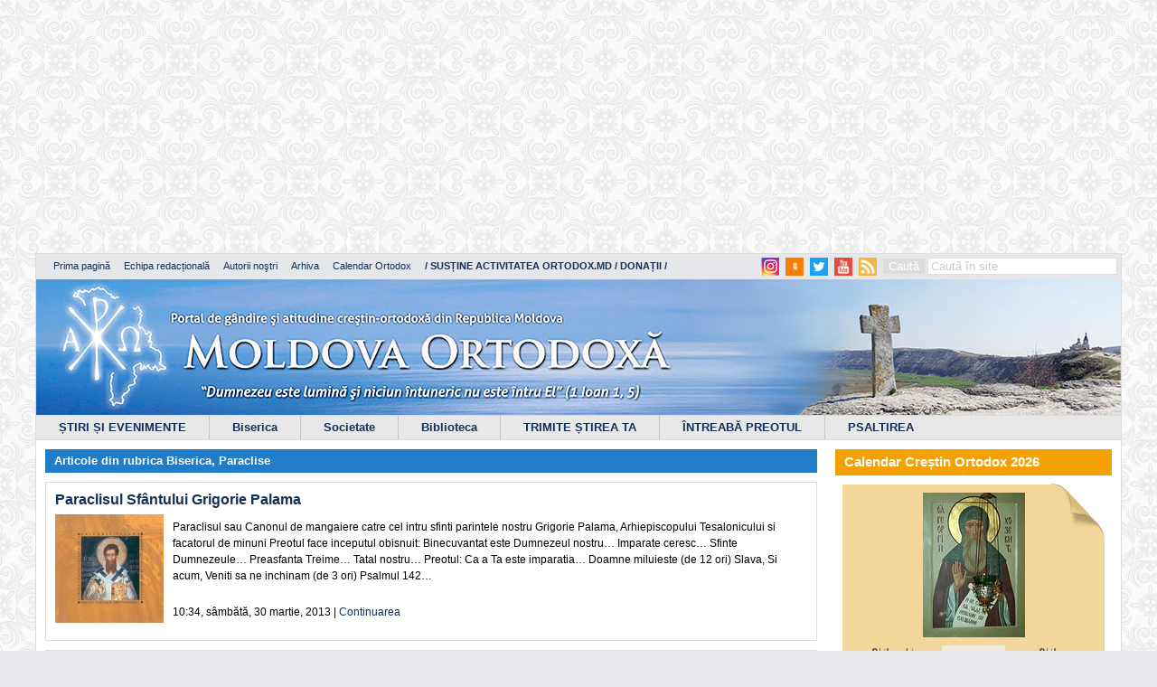

--- FILE ---
content_type: text/html; charset=utf-8
request_url: https://www.google.com/recaptcha/api2/aframe
body_size: 267
content:
<!DOCTYPE HTML><html><head><meta http-equiv="content-type" content="text/html; charset=UTF-8"></head><body><script nonce="dCmLDWfwiGvNZtvDnzpXow">/** Anti-fraud and anti-abuse applications only. See google.com/recaptcha */ try{var clients={'sodar':'https://pagead2.googlesyndication.com/pagead/sodar?'};window.addEventListener("message",function(a){try{if(a.source===window.parent){var b=JSON.parse(a.data);var c=clients[b['id']];if(c){var d=document.createElement('img');d.src=c+b['params']+'&rc='+(localStorage.getItem("rc::a")?sessionStorage.getItem("rc::b"):"");window.document.body.appendChild(d);sessionStorage.setItem("rc::e",parseInt(sessionStorage.getItem("rc::e")||0)+1);localStorage.setItem("rc::h",'1768961240857');}}}catch(b){}});window.parent.postMessage("_grecaptcha_ready", "*");}catch(b){}</script></body></html>

--- FILE ---
content_type: text/css
request_url: https://ortodox.md/wp-content/themes/ortodox/style.css?ver=6.9
body_size: 6167
content:
/*
Theme Name: Ortodox
Author: Marin Overcenco
Author URI: overcencomarin@gmail.com
Description: Version 1.0 was developed by Octavian Racu, Version 2.0 was developed by Marin Overcenco. Version 2 is refactoring of version 1.0 and some template changes.
Version: 2.0
*/

body {
	background: url("images/bgnormal.jpg") repeat scroll 0 0 #E9EAEE;
	color: #000000;
	font-family: arial,lucinda,verdana,geneva,sans-serif;
	font-size: 9pt;
	line-height: 1.5em;
	margin: 0 15px;
	padding:0;

	text-align: left;
}
#wrap {
	background: none repeat scroll 0 0 #FFFFFF;
	clear: both;
	margin: 0 auto;
	padding: 0;
	width: 1200px;
	border: 1px solid #DDDDDD;
}

#page {
	clear: both;
	margin: 0 auto;
	padding: 10px 10px 0;
	border:#ddd;
}

#cont {
	width: 470px!important;
	float: left;
	background: white;
	padding: 1px;
	border: 1px solid #DDD;}

footer {
	background: none repeat scroll 0 0 #FFFFFF;
	border: 1px solid #DDDDDD;
	clear: both;
	font-size: 8pt;
	margin: 0 auto;
	padding: 1px;
	height:auto;
	color:#888;
	padding-top:10px;
}

h1, h2, h3, h4, h5, h6 {
	font-family: arial,lucinda,verdana,geneva,sans-serif;
	line-height: 1.2em;
	margin: 0;
	padding: 0;
	text-align: left;
}
h1 {
	font-size: 14pt;
	margin: 0;
}
h2 {
	font-size: 12pt;
}
h3 {
	font-size: 10pt;
	letter-spacing: 0;
}
h4, h5, h6 {
	font-size: 10pt;
	letter-spacing: 0;
}
.entry h1, .entry h2, .entry h3, .entry h4, .entry h5, .entry h6 {
	margin-bottom: 10px;
}
#header h1 {
	font-size: 20px;
	height: 24px;
	line-height: 24px;
	margin: 0;
}
#subhead h3 {
	font-size: 12pt;
	margin: 0;
	padding: 0;
}
#subhead h1 {
	margin: 0;
	padding: 0;
}
h2.home-list {
	font-family: arial,lucinda,verdana,geneva,sans-serif;
	letter-spacing: 0;
	margin-bottom: 0;
	font-size: 16px !important;
	font-weight: bold;
	display: block;
	line-height: 18px;
}
a, a:link, a:visited {
	color: #143058;
	text-decoration: none;
}
a:hover, a:active {
	color: #143058;
}

img.alignright {
	clear: right;
	float: right;
	margin: 0 0 5px 10px;
}
img.alignleft {
	clear: left;
	float: left;
	margin: 0 10px 5px 0;
}
img.centered {
	clear: both;
	display: block;
	float: none;
	margin: 0 auto 20px;
}
.commentlist ol {
	list-style-type: none;
	margin: 0;
	padding: 0;
	height:100%;
}
.commentlist li {
	background: none repeat scroll 0 0 #FFFFFF;
	clear: both;
	margin: 0;
	padding: 10px 10px 1px;
	height:100%;
}
.commentlist li.alt {
	background: none repeat scroll 0 0 #EEEEEE;
	margin: 0;
	padding: 10px 10px 1px;
}
.commentmetadata {
	display: block;
	margin-bottom: 5px;
}
.commentlist cite {
	font: bold 9pt arial;
}
#commentform {
	background: none repeat scroll 0 0 #EEEEEE;
	margin: 0;
	padding: 10px;
}
#commentform textarea {
	padding: 5px;
	width: 90%;
}

p {
	margin-top: 0;
}
acronym, abbr, span.caps {
	cursor: help;
}
acronym, abbr {
	border-bottom: 1px dotted #999999;
}
* html acronym, abbr {
	border-bottom: 1px dashed #999999;
}
blockquote {
	border-left: 5px solid #CCCCCC;
	color: #999999;
	padding-left: 10px;
}
.center {
	text-align: center;
}
a img, img a {
	border: medium none;
}
.entry {
	margin: 0;
	padding: 0;
}

div#content-single div.entry2 p ul li a{color:#980000!important;}

.postinfo {
	clear: both;
	margin: 0 0 10px;
	padding: 0;
}
code {
	font: 1.1em 'Courier New',Courier,Fixed;
}
hr {
	clear: both;
	display: block;
}

h2.home-list {
	font-size: 9pt;
	font-family: arial,lucinda,verdana,geneva,sans-serif;
	font-weight: bold;
	letter-spacing: 0px;
	margin-bottom: 7px;
}

.widgettitle h2 {
	font-size: 9pt;
	letter-spacing: 0px;
	border: 0;
	border-bottom: 1px solid white;
	padding: 5px 10px;
	margin: 0;
	background: #66AAE8;
	color: white;
}
.arh {padding:18px;}

header {
	height:188px;
	position:relative;
}
header #header_image{
	display: block;
	height: 150px;
}
#featured {width: 660px;
	background: white;
	padding: 1px;
	border: 1px solid #DDD;
	margin: 0 0 10px;
	height: auto;
	overflow:hidden;}


#cont {width:660px;}
li {
	display: list-item;
	text-align: -webkit-match-parent;
}

#author_section .author_col{
	list-style: none;
	margin: 0;
	padding: 0;
}
#author_section .author_col li{
	float: left;
	width: 378px;
	margin-right: 20px;
	border: 1px solid #DBDBDB;
	height: 128px;
	margin-bottom: 10px;
	overflow: hidden;
}
#author_section .author_col li:nth-child(3n+3){
	margin-right: 0px;
}
#author_section .author_col li:hover{
	background:#E8E8E8;
}

#author_section .author_col li a{
	display: block;
	font-size: 12px;
	line-height: 16px;
	padding: 10px;
	height: 98px;
	overflow: hidden;
}
#author_section .author_col li a .avatar {
	float: left;
	clear: both;
	background: #fff;
	height: 108px;
	margin-right: 10px;
}
#author_section .author_col li a .avatar img{
	float: left;
	height: 108px;
	width: auto;
}
#author_section .author_col li a p{
	margin-bottom: 0px;
	font-weight: bold;
	font-size: 12px;
	color: #000;
}

#top-panel {
	font-size: 8pt;
	padding: 4px;
	background: #E6E7EB;
	color: #333;
	height:20px;
	position:relative;
}
#top-panel ul {
	float: left;
	padding: 0;
	padding-left:15px;
	margin: 0;
	list-style-type: none;
}
#top-panel ul li {
	float:left;
	padding-right:15px;
}
#top-panel .facebook_box{
	width: 93px;
	float: right;
}
#top-panel .facebook_box .fb-like{
	margin: 0 !important;
}
.clearfix:after {
	content: ".";
	display: block;
	clear: both;
	visibility: hidden;
	line-height: 0;
	height: 0;
}

.clearfix {
	display: inline-block;
}

html[xmlns] .clearfix {
	display: block;
}

* html .clearfix {
	height: 1%;
}

.imgfeat {float:left; margin-right:15px;overflow: hidden;
	width:auto;
	height: 150px;
}
.imgfeat img {border: 1px solid #DDD;
	padding: 2px;
	-moz-border-radius: 3px;
	-khtml-border-radius: 3px;
	-webkit-border-radius: 3px;
	border-radius: 3px;}
h2.feattitle {margin-bottom:7px;}


p.data {padding-top:10px; }
.bx-pager {height:25px; background-color:#1E6198; clear:both; color:#fff; margin-left:-10px; margin-right:-10px; position:relative;}
.bx-pager ul {list-style-type:none; display:inline; margin:0; padding:0;}
.bx-pager ul  li { float:left; display:block;
	padding-left:15px;
	padding-right:15px;
	padding-top:4px;
	padding-bottom:4px;
	border-right:1px solid #fff;}
.bx-pager ul  li a {color:#fff; display:inline-block;}
.bx-pager ul  li:hover {background-color:#66AAE8; cursor:pointer; text-decoration:none;}

p.eroare {margin-bottom:0px; font-weight:bold; font-size:12px; color:red;}
.box {padding:4px; padding-top:10px;}

h1.title {margin-bottom:15px;}

.post-search {font-size:15px; padding:10px;  overflow:hidden; height:auto; font-size:9pt;}
p.lead {
	font-weight: bold; font-size:16px;
}

.pollbar {background-color:#227dc8!important;}

div.viz {

	border:1px solid #DDD;
	background-color:#fff;
	padding: 1px 1px 0;
	margin-bottom: 10px;
}
p.viz {
	background:#E8E8E8;
	color:#143058;
	margin-bottom: 1px!important;
	padding:5px;
	font-size: 12px;
}
.cont ul {list-style-type:none; margin:0; padding:0;}
.search {float:right;}
.search #searchform{margin:0px}
.btn {background:#ddd; border:#ddd; color:#fff;}
.btn:hover {background:#888; cursor:pointer;}
.comment {clear:both; }
.name_block  a{color:#ddd;}
input#s {border:1px solid #ddd; padding-left:3px; color:#ccc;width:210px;}
div.bx-wrapper div.bx-pager a.pager-link{position:absolute; left:5px;}

div.news ul.newscol li a img.attachment-stiri {width:100px; height:auto; float:left; margin-right:10px;}

.pager-active {
	font-weight:bold;
}

.contributors .avatar:hover  {
	border-color: #999;
}

.newscol .contributor-link {
	float: left;
	margin: 10px 0 0 10px;
}

.moretag {font-weight:bold;}
textarea#message_9, input#subject_8, input#yourEmail_7, input#yourName_6, p textarea#comment, p input#url, form#commentform, p input#email, p input#author{border:1px solid #ddd; margin-right:15px;}

input#submit_15_1, p input#submit_10_1, p input#submit_10, p input#submit {background-color:#888; border:1px solid #ddd; color:#fff; padding:7px; text-transform:uppercase;}
input#submit_15_1:hover,  p input#submit_10_1:hover, p input#submit_10:hover, p input#submit:hover {background-color:#1E6198; cursor:pointer;}

#top {position:fixed; bottom:25px; right:0px;  width:100px; padding:6px;background-image:url('images/top.png'); font-size:14px; text-shadow:1px 1px #888;}

div.comments-template div#respond form#commentform {font-size:18px; color:#B0B0B0; text-shadow:1px 1px #fff;}

#rss {
	margin: 0 7px;
	float: right;
	background:url('images/rss2.png') no-repeat;
	width:20px;
	height:20px;
	background-size: cover;
}
#youtube_icon_menu {
	margin: 0 0 0 7px;
	float: right;
	background:url('images/youtube-icon.png') no-repeat;
	width:20px;
	height:20px;
	background-size: cover;
}
#twitter_icon_menu {
	margin: 0 0 0 7px;
	float: right;
	background:url('images/twitter-icon-square.png') no-repeat;
	width:20px;
	height:20px;
	background-size: cover;
}
#odno_icon_menu {
	margin: 0 0 0 7px;
	float: right;
	background:url('images/odnoklassniki_icon.png') no-repeat;
	width:20px;
	height:20px;
	background-size: cover;
}
#insta_icon_menu {
        margin: 0 0 0 7px;
        float: right;
        background:url('images/instagram_icon.png') no-repeat;
        width:20px;
        height:20px;
        background-size: cover;
}
#vk_icon_menu {
        margin: 0 0 0 7px;
        float: right;
        background:url('images/vk.jpg') no-repeat;
        width:20px;
        height:20px;
        background-size: cover;
}
#wpstats {display:none;}
#ban1 img {width:470px; height: auto;}

h3 {font-size:16px; margin-bottom:20px; color:#143058;}
#comments-template {clear:both;}
.title-tooltip{ position:absolute;  z-index:999; left:-9999px; background-color:#ddd; padding:3px; border:1px solid #fff; min-width: 200px;}
.title-tooltip p{  margin:0; padding:0; color:#fff; background-color:#1E6198; padding:2px 7px;}
.fbFeedbackPosts, .fbFeedbackContent  {height:100%;}

#social .social-comment-body p {margin:0 0 5px; padding-right:30px;}

.navigation {margin-bottom:15px; color:rgb(20, 48, 88);}
div.navigation a.page-numbers {padding:5px; border:1px solid #ccc;}
div.navigation span.page-numbers {background-color:rgb(102, 170, 232); color:#fff; padding:5px;}
h3.ultim a {color:#fff!important;}

input#yourName_6_1,  input#yourEmail_7_1, input#subject_8_1, select#tip2_17_1, input#yourName_11_1, input#yourEmail_12_1, input#subject_13_1, .textAreaStyle {border:1px solid #ccc; margin-right:10px;}

span.description {font-size:11px;}
html.social-js body.customize-support div#wrap div#page div#infinite-footer div.container div.blog-credits {display:none;}
div.vezi {background-color:#eee; padding:3px; font-weight:bold; padding-right:15px; text-align:right;}
div.vezi:hover {background-color:#ddd;}

h1.logo {font-size:40px;}
.fb-like {margin-left:65px;}
.publicitate {height:120px; margin-left:2px;}
.publicitate ul {list-style-type:none;}
.publicitate ul  li {float:left; margin-left:10px;}
.block_inner img {border:1px solid #ccc;}
.a-3 {
	width: 220px;
	height: 100px;
	margin: 10px;

}
.g img{
	margin: 0 auto;
	display: block;
}
.g-col {
	float: left;
	min-height: 1px;
}
.g-col:first-child{
	margin:0px !important;
}
.b-3{
	float: left;
	width: 213px !important;
	margin:10px 0px 10px 10px !important;
}
body > div:nth-child(101) {display:none;}
.search-highlight {font-weight:bold; color:red!important;}
ul.megamenu li {float:left; margin-right:18px;}
ul.megamenu li h4 {font-size:12px; text-transform:uppercase;}
ul.megamenu li  ul li {clear:both;}
ul.megamenu li  ul {margin:0; padding:0;}
ul.megamenu {margin:0; padding:0; list-style-type:none; margin-bottom:15px;}

/*footer*/
footer #mega {
	clear:both;
	overflow: hidden;
	padding-bottom:15px;
	border-bottom:1px solid #ccc;
	padding-left:4px;
}

footer .footer-content {
	padding-top: 15px;
	overflow: auto;
	height: 104px;
        border-bottom: 1px solid #ccc;
}

footer .nota{
	border-top: 1px solid #CBCBCB;
	text-align: center;
}
footer .nota p{
	font-weight: bold;
	font-size: 12px;
	color: #000;
	margin: 0;
	line-height: 32px;
}
footer .nota p span{
	color: #143058;
}

#page > div:nth-child(11) {display:none!important;}

div#radio_control_wrapper {
	float: right;
	margin: -4px 5px 0 0;
}

footer .footer-content .block_first{
	margin-left: 10px;
	width: 220px;
	float: left;
	height: 85px;
	padding-right: 10px;
	border-right: 1px solid #CBCBCB;
}
footer .footer-content .block_second{
	float: left;
	margin-left: 10px;
	width: 320px;
	height: 85px;
	border-right: 1px solid #CBCBCB;
	padding-right: 10px;
}
footer .footer-content .block_third{
	float: left;
	width: 576px;
	margin-left: 10px;
	height: 85px;
}

footer .footer_author{
	clear: both;
	text-align: center;
}

footer .footer-content p{
	margin-bottom: 0;
}
footer .footer-content span.heading{
	margin: 0;
	color: #143058;
}













/****  STANDART  *****/
.delimiter_v{
	border-right: 1px solid #DBDBDB;
	height: 1px;
	width: 100%;
}
.delimiter_h{
	border-top: 1px solid #DBDBDB;
	height: 1px;
	width: 100%;
}
.clear{
	clear: both;
}
.margin_left_10{
	margin-left: 10px;
}
.margin_left_15{
	margin-left: 15px;
}
.margin_right_10{
	margin-right: 10px;
}
.margin_right_15{
	margin-right: 15px;
}
.margin_top_10{
	margin-top: 10px;
}
.margin_top_15{
	margin-top: 15px;
}
.margin_bottom_10{
	margin-bottom: 10px;
}
.margin_bottom_15{
	margin-bottom: 15px;
}
.color_black{
	color: #000000 !important;
}
/* Main menu*/
.menu-header {
	background: #1E6198;
	background:#E8E8E8;
	display: block;
	padding: 0;
	margin: 0;
	list-style-type:none;
	height:26px;
	border-top:1px solid #DBDBDB;
	border-bottom:1px solid #DBDBDB;
}
.menu-header ul{
	margin: 0;
	padding: 0;
	list-style-type:none;
}
.menu-header ul#menu-top {
	background: #1E6198;
}
.menu-header ul#menu-top > li {
	float:left;
	border-right:solid 1px #c4c4c4;
	position:relative;
}
.menu-header ul#menu-top li:last-child{
	border: none;
}
.menu-header ul#menu-top li a {
	color:#143058;
	text-decoration:none;
}
.menu-header ul#menu-top > li > a {
	display: block;
	padding: 2px 25px;
	line-height: 22px;
	font-weight: bold;
	font-size: 10pt;
}
.menu-header ul#menu-top li:hover {
	background: #BDDBF6;
	text-decoration:none;
}
.menu-header ul#menu-top li:hover > a{
	color: #000000;
}

.menu-header ul#menu-top li ul.sub-menu {
	display:none;
	position:absolute;
	z-index:999;
	background: #1E6198;
	float:none;
	left:0;
	top:26px;
	border-style:none!important;
	overflow:hidden;
	-ms-filter:"progid:DXImageTransform.Microsoft.Alpha(Opacity=90)";
	filter: alpha(opacity=95);
	-moz-opacity:0.9;
	-khtml-opacity: 0.9;
	opacity: 0.9;
	width: 150px;
}
.menu-header ul#menu-top li:hover ul.sub-menu{
	display: block;
}

.menu-header ul#menu-top li ul.sub-menu li {
	border-bottom: 1px solid #DBDBDB;
	margin: 0;
	padding: 0;
	background: #1E6198;
	background:#E8E8E8;
}
.menu-header ul#menu-top li ul.sub-menu li:last-child{
	border-bottom: none;
}
.menu-header ul#menu-top li ul.sub-menu li:hover {
	background-color:#143058;
	background: #BDDBF6;
}
.menu-header ul#menu-top li ul.sub-menu li:hover a{
	color: #000000;
}
.menu-header ul#menu-top li ul.sub-menu li a {
	display: block;
	padding: 6px;
	font-size: 13px;
	color:#143058;
}

/* Define sections */

#content{
	padding: 0px 10px;
}
#sidebar-left{
	width: 192px;
	float: left;
	margin-right: 10px;
}
#sidebar-right {
	float: right;
	width: 306px;
}
#main_section{
	width: 854px;
	float: left;
	margin-right: 10px;
}

/* sidebar-left*/
#sidebar-left .block {
	margin-bottom:10px;
}
#sidebar-left .block h2.heading {
	font-size: 10pt;
	padding: 5px 10px;
	margin: 0px;
	color: #FFF;
	background: #66AAE8 none repeat scroll 0% 0%;
	margin-bottom: 10px;
}
#sidebar-left .block ul.newscol {
	list-style-type: none;
	margin: 0;
	padding: 0;
}
#sidebar-left .block ul.newscol li {
	overflow: hidden;
	display: block;
	border: 1px solid #DBDBDB;
	margin-bottom: 10px;
}
#sidebar-left .block ul.newscol li:hover {
	background:#E8E8E8;
}
#sidebar-left .block ul.newscol li a {
	display:block;
	padding: 10px;
}
#sidebar-left .block ul.newscol li a img {
	margin: 0 10px 10px 0;
	float: left;
	width: auto;
	height: auto;
}
#sidebar-left .block ul.newscol li a .author{
	margin-bottom:0;
	font-weight:bold;
	font-size:12px;
	color: #000000;
}

#sidebar-left .block .block_image{
	margin-bottom: 10px;
	padding: 10px;
	border: 1px solid #cbcbcb;
}
#sidebar-left .block .block_image a.article_link{
	display: block;
	line-height: 10px;
	margin-bottom: 5px;
}
#sidebar-left .block .block_image a.article_link img{
	width: 100%;
	height: auto;
}
#sidebar-left .block .block_image p{
	margin: 0px;
}
#sidebar-left .block .read_more_bt{
	padding: 5px;
	display: block;
	text-align: center;
	background: #EEE;
	font-size: 10pt;
	font-weight: bold;
}
#sidebar-left .block .read_more_bt:hover{
	background: #BDDBF6;
	color: #000000;
}

/* sidebar-right*/
#sidebar-right {}
#sidebar-right h2.heading{
	font-size: 11pt;
	padding: 6px 10px;
	margin: 0 0 10px;
	color: #FFF;
	background: #F6A103;
}
#sidebar-right .block:first-of-type h2.heading{
	margin-bottom: 3px;
}
#sidebar-right .block {
	margin-bottom:10px;
}
#sidebar-right .block ul.newscol {
	list-style-type: none;
	margin: 0;
	padding: 0;
}
#sidebar-right .block ul.newscol li {
	overflow: hidden;
	display: block;
	border: 1px solid #DBDBDB;
	margin-bottom: 10px;
}

#sidebar-right .block ul.newscol li a{
	display:block;
	padding: 10px;
	line-height: 16px;
	font-weight: bold;
	font-size: 12px;
	color: #000;
}
#sidebar-right .block ul.newscol li a img{
	float:left;
	height: 80px;
	margin: 0px 10px 10px 0px;
}
#sidebar-right .block ul.newscol li.half-content{
	width: 146px;
	float: left;
}
#sidebar-right .block ul.newscol li.half-content:nth-child(odd){
	margin-right: 10px;
}
#sidebar-right .block ul.newscol li.half-content .photo {
	margin: 9px 9px 0;
	width: 128px;
	height: auto;
	max-height: 143px;
	object-fit: contain;
}
#sidebar-right .block ul.newscol li.half-content .author {
	text-align: center;
}
#sidebar-right .block ul.newscol li:hover {
	background:#E8E8E8;
}
#sidebar-right .block .block_image{

}
#sidebar-right .block .block_image a{
	display: block;
}
#sidebar-right .block .block_image a img{
	width: 100%;
	height: auto;
}

#sidebar-right .block .wp-polls{
	border: 1px solid #dbdbdb;
	padding: 10px 10px 0;
}
#sidebar-right .block .wp-polls .wp-polls-ul{
	margin: 0;
}
#sidebar-right .block .wp-polls .wp-polls-ul li{
	margin-bottom: 5px;
	display: block;
}
#sidebar-right .block .wp-polls .wp-polls-ul li label{
	display: block;
	cursor: pointer;
}
#sidebar-right .block .wp-polls .wp-polls-ul li input[type="radio"]{
	float: left;
	margin: 3px 2px
}
#sidebar-right .block .wp-polls .wp-polls-ul li:hover{
	background:#E8E8E8;
}
/* front poge*/

#author_section .section_heading,
#main_section .section_heading{
	margin-bottom: 10px;
	font-size: 11pt;
	padding: 6px 10px;
	background: #227dc8 none repeat scroll 0% 0% !important;
}
#author_section .section_heading a,
#main_section .section_heading a{
	display: block;
	color: #ffffff;
}
#main_section h3.ultim {
	margin-bottom: 10px;
	font-size: 10pt;
	padding: 5px 10px;
	background: #227dc8 none repeat scroll 0% 0% !important;
	color: #ffffff;
}
#main_section .section_articles{
	list-style: none;
	margin: 0;
	padding: 0;
}
#main_section .section_articles article.main{
	border: 1px solid #DBDBDB;
	margin-bottom: 10px;
	overflow: hidden;
	padding: 10px;
}
#main_section .section_articles article.main > a:first-of-type{
	font-size: 16px;
	font-weight: bold;
	display: block;
	margin-bottom: 10px;
	line-height: 18px;
}
#main_section .section_articles article.main .content_p{
	width: 240px;
	float: left;
	text-align: justify;
}
#main_section .section_articles article.main .content_p a{
	float: right;
}
#main_section .section_articles article.main .content_p a:hover{
	text-decoration: underline;
}
#main_section .section_articles article.main figure{
	width: 374px;
	height: 228px;
	float: left;
	margin: 0;
	border: 1px solid #dddddd;
	padding: 5px;
	margin-right: 14px;
}
#main_section .section_articles article.main figure img{
	width: 100%;
	height: 100%;
}
#main_section .section_articles article.second{
	float: left;
	width: 272px;
	margin-right: 15px;
	border: 1px solid #DBDBDB;
	height: 250px;
	margin-bottom: 15px;
	overflow: hidden;
}
#main_section .section_articles article.second:nth-child(3n+4){
	margin-right: 0px;
}
#main_section .section_articles article.second a{
	display: block;
	font-size: 14px;
	line-height: 18px;
	padding: 10px;
	height: calc(100% - 20px);
}
#main_section .section_articles article.second:hover{
	background:#E8E8E8;
}
#main_section .section_articles article.second img{
	width: 100%;
	height: 165px;
	margin-bottom: 5px;
	object-fit: fill;
}


#main_section .section_resurse .block{
	float: left;
	width: 214px;
	margin-right: 9px;
	height: 288px;
	margin-bottom: 10px;
	overflow: hidden;
}
#main_section .section_resurse .block:last-of-type{
	margin-right: 0;
}
#main_section .section_resurse .block h2{
	font-size: 10pt;
	padding: 5px 10px;
	margin: 0px 0px 10px;
	color: #FFF;
	background: #66AAE8 none repeat scroll 0px 0px;
}
#main_section .section_resurse .block .block_image{
	margin-bottom: 10px;
	padding: 10px;
	border: 1px solid #CBCBCB;
}
#main_section .section_resurse .block .block_image .read_more_bt{
	padding: 5px;
	display: block;
	text-align: center;
	background: #EEE none repeat scroll 0% 0%;
	font-size: 10pt;
	font-weight: bold;
}
#main_section .section_resurse .block .block_image .read_more_bt:hover{
	background: #BDDBF6;
	color: #000000;
}
#main_section .section_resurse .block .block_image .article_link{
	margin-bottom: 5px;
	display: block;
}
#main_section .section_resurse .block .block_image .article_link img{
	width: 192px;
	height: 192px;
}

#main_section .section_resurse .block .block_image .article_link img:hover{

}

#main_section .view_all{
	padding: 6px;
	display: block;
	text-align: center;
	font-size: 11pt;
	font-weight: bold;
	margin: 0 auto 30px;
	width: 260px;
	border: 1px solid #227dc8;
	color: black;
}

#main_section .view_all:hover{
	background: #BDDBF6;
	color: #000000;
}


/* archive page*/
#main_section .archive_year_block{
	position: relative;
	overflow: hidden;
	border: 1px solid #DBDBDB;
	margin-bottom: 10px;
	padding: 10px;
	margin-right: 10px;
	width: 256px;
	min-height: 276px;
	float: left;
}

#main_section .archive_year_block:nth-of-type(3n+3){
	margin-right: 0px;
}

#main_section .archive_year_block h3{
	clear: left;
	font-size: 56px;
	line-height: 78px;
	width: 230px;
	float: left;
	position: absolute;
	top: calc(50% - 39px);
	left: 22px;
	font-weight: 300;
	color: #375E97;
}
#main_section .archive_year_block .archive-list{
	float: right;
	margin: 0px;
	padding: 0px;
}
#main_section .archive_year_block .archive-list a{
	border-bottom:1px dotted #918f8f;
	color:#4c4c4c;
	display:block;
	width:100px;
	line-height:1;
	height:14px;
}
#main_section .archive_year_block .archive-list li{
	height:21px;
	list-style:none;
	margin:0 0 2px 0;
}
#main_section .archive_year_block .archive-list span{
	background:#fdfdfd;
	padding:0 2px 1px 0;
}

#main_section .archive_year_block .archive-list .archive-count{
	float:right;
}


/* category page*/


#main_section .article{
	margin: 0px 0px 10px;
	border: 1px solid #DBDBDB;
	padding: 10px;
	overflow: hidden;
}
#main_section .article:nth-of-type(2n+2){
	background: #EEE;
}
#main_section .article img{
	margin-right: 10px;
	max-width: 100%;
	float: left;
}


/*single article post*/

#main_section .post_content{
	border: 1px solid #DBDBDB;
	padding: 10px;
	line-height: 170%;
	font-size: 15px;
}
#main_section .post_content{}

#main_section .post_content .imgpost{
	float: left;
	margin: 0 10px 10px 0;
}

#main_section .post_content ul{
	list-style-type: none;
	margin:0;
	padding:0;
}
#main_section .post_content ul li{
	background: url("images/bullet2.gif") no-repeat scroll 0 4px transparent;
	list-style-type: none;
	padding: 0 0 2px 14px;
}
#main_section .post_content ol li{
	list-style-type: decimal;
}
#main_section .post_content ol.archives {
	margin: 0;
	padding-left: 25px;
}

#main_section .post_content .thumbnail {
	float: left;
	margin: 0 10px 10px 0;
}

#main_section #related ul{
	list-style: none;
	padding: 0px;
}
#main_section #related ul li{
	padding: 10px;
	margin-bottom: 10px;
	border: 1px solid #DBDBDB;
	overflow: hidden;
}
#main_section #related ul li:nth-child(2n+2){
	background: #EEE;
}

#main_section #related ul li a{}
#main_section #related ul li img{
	float: left;
	margin: 0px 10px 10px 0;
}

/* list pages*/
#main_section .list_pages{
	list-style-type: none;
	margin: 0px;
	padding: 0px;
}
#main_section .list_pages li{
	margin: 0px;
	overflow: hidden;
	padding: 5px 10px;
	display: block;
	border: 1px solid #cbcbcb;
	margin-bottom: 10px;
}

#main_section .list_pages li a{
	display: block;
}
#main_section .list_pages li:nth-child(2n+2){
	background: #EEE;
}
#main_section .list_pages li:hover{
	background: #BDDBF6;
}
#main_section .list_pages li:hover a{
	color: #000000;
}

/* retro images on hover*/
#sidebar-left .block .block_image a:hover img,
#sidebar-left .block ul.newscol li:hover img,
#main_section .section_articles article.second:hover img,
#sidebar-right .block ul.newscol li:hover a img,
#sidebar-right .block .block_image:hover img,
#main_section .section_resurse .block .block_image .article_link:hover img,
#main_section .section_articles article.main figure a:hover img,
#main_section .section_slider .block_slider .rslides figure a:hover img{
	filter: grayscale(70%);
	-webkit-filter: grayscale(70%);
	filter: gray;
	-webkit-transition: all .6s ease;
}




#main_section .section_slider{
	border: 1px solid #dbdbdb;
	margin-bottom: 10px;
	overflow: hidden;
	padding: 10px;
}
#main_section .section_slider .block_slider{
	position: relative;
	height: 254px;
	margin-bottom: 15px;
}
#main_section .section_slider .block_slider .rslides {
	position: relative;
	list-style: none;
	overflow: hidden;
	width: 100%;
	padding: 0;
	margin: 0;
}
#main_section .section_slider .block_slider .rslides li {
	-webkit-backface-visibility: hidden;
	position: absolute;
	display: none;
	width: 100%;
	left: 0;
	top: 0;
}
#main_section .section_slider .block_slider .rslides li:first-child {
	position: relative;
	display: block;
	float: left;
}
#main_section .section_slider .block_slider .rslides li a{
	font-size: 16px;
	font-weight: bold;
	display: block;
	margin-bottom: 10px;
	line-height: 18px;
}
#main_section .section_slider .block_slider .rslides figure {
	width: 374px;
	height: 228px;
	float: left;
	margin: 0 10px 0 0;
	border: 1px solid #ddd;
	padding: 5px;
}
#main_section .section_slider .block_slider .rslides figure img{
	max-height: 228px;
}
#main_section .section_slider .block_slider .rslides li .block_content{
	height: 205px;
	overflow: hidden;
}
#main_section .section_slider .block_slider .rslides li .block_content a{
	font-family: Arial, Helvetica, Sans-Serif;
	text-decoration: none;
	text-align: left;
	color: #143058;
	font-size: 16px;
	font-weight: bold;
	line-height: 18px;
}
#main_section .section_slider .block_slider .rslides li .block_content .short_description{
	font-family: Arial, Helvetica, Sans-Serif;
	font-size: 12px;
	font-style: normal;
	font-weight: normal;
	text-align: justify;
}
#main_section .section_slider .block_slider .rslides_tabs{
	margin: 0 auto;
	width: 239px;
	height: 24px;
	position: absolute;
	bottom: -13px;
	right: -5px;
	z-index: 2;
}
#main_section .section_slider .block_slider .rslides_tabs li{
	display: block;
	float: left;
	border: 1px solid #c4c4c4;
	-moz-border-radius: 3px;
	border-radius: 3px;
	width: 20px;
	height: 20px;
	line-height: 20px;
	margin-right: 7px;
	background-color: #817370;
}
#main_section .section_slider .block_slider .rslides_tabs li a{
	color: #fff;
	cursor: pointer;
	text-decoration: none;
	display: block;
	text-align: center;
	font-weight: bold;
	line-height: 20px;
}
#main_section .section_slider .block_slider .rslides_tabs li.rslides_here{
	background: #e8e8e8;
}
#main_section .section_slider .block_slider .rslides_tabs li.rslides_here a{
	color: #143058;
	font-weight: bold;
}

#main_section .category_info{
	overflow: hidden;
	margin-bottom: 10px;
}
#main_section .category_info img{
	width: auto;
	height: 120px;
	float: left;
	margin-right: 10px;
}
#main_section .category_info{

}

.scrollToTop{
	right: 30px;
	bottom: 0;
	height: 40px;
	width: 40px;
	position: fixed;
	z-index: 10;
	box-shadow: 0 0 10px rgba(0, 0, 0, 0.05);
	overflow: hidden;
	text-indent: 100%;
	white-space: nowrap;
	background: rgba(75, 73, 73, 0.8) url("images/arrow-up-gray.png") no-repeat 7px 12px;
	opacity: 0.7;
	transition: opacity 0.3s ease 0s, visibility 0s ease 0.3s;
	display: none;
	border-radius: 4px 4px 0 0;
}
.scrollToTop:hover{
	opacity: 1;
}

.social_area{
	margin-bottom: 10px;
	overflow: hidden;
}
.social_area .social-likes{
	width: 90%;
	float: left;
}
.social_area .social_print{
	width: 10%;
	float: left;
	text-align: right;
}


#main_section.magazin-ortodox{
	width: 100% !important;
}

#main_section.magazin-ortodox .article-magazin-ortodox{
	margin: 0 26px 10px 0;
	height: 450px;
	width: 30%;
	float:left;
}
#main_section.magazin-ortodox .article:nth-of-type(2n+2) {
	background: #ffffff;
}
#main_section.magazin-ortodox .article:nth-of-type(3n+3) {
	margin-right: 0;
}

.tribe-events .tribe-events-calendar-list__event-featured-image{
	display: block;
  	max-height: 250px;
  	text-align: center;
  	margin: 0 auto;
}


.tribe-common img{
  min-width: 100%;
  display: block;
  height: 240px;
  width: 240px;
  object-fit: contain;
}

.tribe-common-l-container header{
	height: auto !important;
}

.tribe-common-l-container .tribe-events-calendar-latest-past__event-row{
  border: 1px solid #dbdbdb;
  margin-bottom: 10px;
  overflow: hidden;
  padding: 10px;
}
